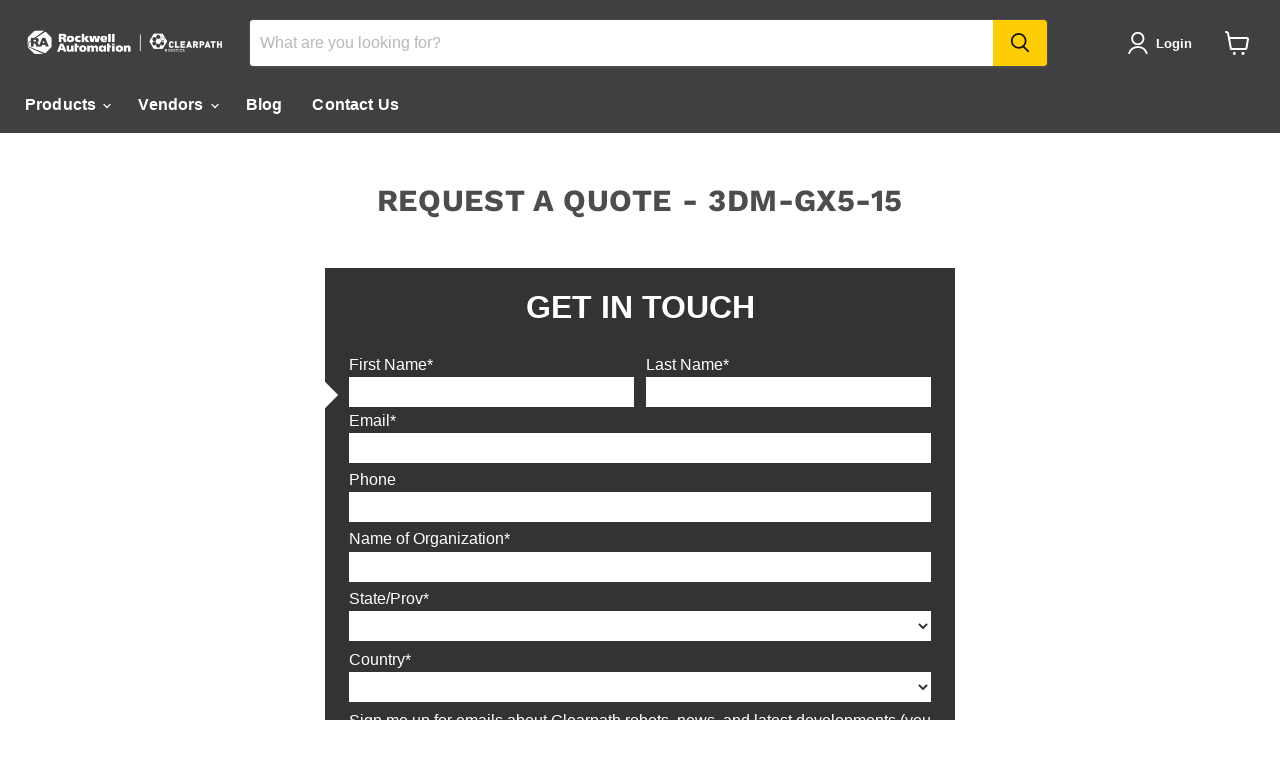

--- FILE ---
content_type: text/html; charset=utf-8
request_url: https://go.pardot.com/l/92812/2019-01-09/5rzsgh
body_size: 11264
content:
<!DOCTYPE html>
<html>
	<head>
		<base href="https://go.pardot.com" >
		<meta charset="utf-8"/>
		<meta name="description" content=""/>
		<title></title>
		<style type="text/css">
		#pardot-form .cp__right__wrap:before,#pardot-form .cp__right__wrap:after{content:"";display:table}#pardot-form .cp__right__wrap:after{clear:both}input,textarea,select,option,optgroup,button,legend,fieldset{box-sizing:border-box;font-family:DINPro, "Open Sans", Arial, sans-serif;font-size:16px;color:#333333;vertical-align:top;outline:none;display:block;margin:10px 0}datalist{font-family:DINPro, "Open Sans", Arial, sans-serif;font-size:16px}label{display:block;margin:10px 0}input[type="text"],input[type="email"],input[type="password"],input[type="search"],input[type="color"],input[type="date"],input[type="datetime-local"],input[type="month"],input[type="number"],input[type="tel"],input[type="time"],input[type="url"],input[type="week"],input[list],input[type="file"],select,textarea{width:100%;max-width:initial;padding:6px;background-color:#fff;-webkit-border-radius:0;-moz-border-radius:0;border-radius:0;border:0 solid #c8c8c8}input[type="text"],input[type="email"],input[type="password"],input[type="search"],input[type="color"],input[type="date"],input[type="datetime-local"],input[type="month"],input[type="number"],input[type="tel"],input[type="time"],input[type="url"],input[type="week"],input[list]{height:30px;-webkit-appearance:none}textarea{-webkit-appearance:none;overflow:auto}input[type="range"]{height:30px;width:100%;max-width:initial}input[type="file"]{min-height:30px}input[type="search"]{height:30px;-webkit-appearance:none}input[type="search"]::-webkit-search-cancel-button,input[type="search"]::-webkit-search-decoration{-webkit-appearance:none}input[type="checkbox"],input[type="radio"]{display:inline-block;vertical-align:middle}select{height:30px}select[multiple]{height:auto;min-height:30px;padding:0}select[multiple] option{margin:0;padding:6px}fieldset{padding:10px 25px;-webkit-border-radius:0;-moz-border-radius:0;border-radius:0;border:0 solid #c8c8c8}legend{padding:0 5px;font-weight:700}button,input[type="button"],input[type="submit"],input[type="reset"],input[type="image"]{height:40px;width:100%;max-width:200px;background-color:#F4D000;cursor:pointer;padding:6px;color:#333333;font-weight:700;-webkit-appearance:none;-moz-appearance:none;-webkit-border-radius:0;-moz-border-radius:0;border-radius:0;border:0 solid #c8c8c8}input[type="image"]{text-align:center;padding:6px}input[disabled],textarea[disabled],select[disabled],option[disabled],button[disabled]{cursor:not-allowed}input:focus,textarea:focus,select:focus,option:focus,button:focus{background-color:#E6E7E8;border-color:#c8c8c8}input[type="checkbox"]:focus,input[type="radio"]:focus{outline:#c8c8c8 solid 2px}button:hover,input[type="button"]:hover,input[type="submit"]:hover,input[type="reset"]:hover,button:focus,input[type="button"]:focus,input[type="submit"]:focus,input[type="reset"]:focus{background-color:#dbba00;color:#231F20}body{background-color:#333333;box-sizing:border-box;font-family:DINPro, "Open Sans", Arial, sans-serif;margin:0}#pardot-form{color:#ffffff;font-family:DINPro, "Open Sans", Arial, sans-serif;font-weight:300;padding:0 1.5rem 0 1.5rem}#pardot-form label{color:#ffffff;margin:0;margin-bottom:0;width:auto}#pardot-form a{color:#F4D000}#pardot-form .field-label{margin-bottom:0}#pardot-form .form-field{margin:.5rem 0 0 0}#pardot-form .form-field:first-of-type{position:relative}#pardot-form .form-field:first-of-type:before{content:' ';top:29px;left:-2.2rem;position:absolute;height:20px;width:20px;background:white;transform:rotate(45deg)}#pardot-form .error.no-label{margin-top:0;color:#F4D000}#pardot-form input{margin:5px 0;width:100%}#pardot-form input,#pardot-form textarea,#pardot-form select,#pardot-form option,#pardot-form optgroup,#pardot-form button,#pardot-form legend,#pardot-form fieldset{margin-top:0.2rem}#pardot-form .inline,#pardot-form .pd-checkbox input[type='checkbox']{display:inline-block;width:auto}#pardot-form .required label::after{content:'*'}#pardot-form .value span{display:block;margin-bottom:0.5em;width:auto}#pardot-form .pd-checkbox .value label:after,#pardot-form .pd-radio .value label:after{display:none}#pardot-form .pd-checkbox input[type='checkbox']{margin:0 .6em .25em 0}#pardot-form .pd-radio input[type='radio']{display:inline-block;width:auto;margin:0 .6em .3em 0}#pardot-form .submit input{font-weight:500;text-transform:uppercase;margin:0 auto;-webkit-border-radius:6px;-moz-border-radius:6px;border-radius:6px}#pardot-form .cp__right__wrap{display:inline-block;width:49%;float:right}#pardot-form .cp__right__wrap .form-field:before{display:none}#pardot-form .cp__right__wrap+div+.form-field:before{display:none}#pardot-form .cp__right__wrap+div+.form-field{clear:left}#pardot-form .cp__left__wrap{display:inline-block;width:49%;float:left}
		</style>
		
<script>
window.ga=window.ga||function(){(ga.q=ga.q||[]).push(arguments)};ga.l=+new Date;

window.addEventListener('message', function(event) {
  if (event.origin != 'http://go.pardot.com/') return;

  ga('create', 'UA-71565737-1', 'auto', {
    clientId: event.data
  });
  ga('send', 'pageview');
});

</script>
<script async src='https://www.google-analytics.com/analytics.js'></script>

	<script type="text/javascript" src="https://go.pardot.com/js/piUtils.js?ver=2021-09-20"></script><script type="text/javascript">
piAId = '93812';
piCId = '2806';
piHostname = 'pi.pardot.com';
if(!window['pi']) { window['pi'] = {}; } pi = window['pi']; if(!pi['tracker']) { pi['tracker'] = {}; } pi.tracker.pi_form = true;
(function() {
	function async_load(){
		var s = document.createElement('script'); s.type = 'text/javascript';
		s.src = ('https:' == document.location.protocol ? 'https://pi' : 'http://cdn') + '.pardot.com/pd.js';
		var c = document.getElementsByTagName('script')[0]; c.parentNode.insertBefore(s, c);
	}
	if(window.attachEvent) { window.attachEvent('onload', async_load); }
	else { window.addEventListener('load', async_load, false); }
})();
</script></head>
	<body>
		<form accept-charset="UTF-8" method="post" action="https://go.pardot.com/l/92812/2019-01-09/5rzsgh" class="form" id="pardot-form">

<style type="text/css">
form.form p label { color: #000000; }
</style>





	<h1 style="text-align: center;">GET IN TOUCH</h1>

		
		
		
			<p class="form-field cp__left first_name pd-text required    ">
				
					<label class="field-label" for="92812_73804pi_92812_73804">First Name</label>
				
				
				<input type="text" name="92812_73804pi_92812_73804" id="92812_73804pi_92812_73804" value="" class="text" size="30" maxlength="40" onchange="" onfocus="" />
				
			</p>
			<div id="error_for_92812_73804pi_92812_73804" style="display:none"></div>
			
		
			<p class="form-field cp__right last_name pd-text required    ">
				
					<label class="field-label" for="92812_73806pi_92812_73806">Last Name</label>
				
				
				<input type="text" name="92812_73806pi_92812_73806" id="92812_73806pi_92812_73806" value="" class="text" size="30" maxlength="80" onchange="" onfocus="" />
				
			</p>
			<div id="error_for_92812_73806pi_92812_73806" style="display:none"></div>
			
		
			<p class="form-field  email pd-text required    ">
				
					<label class="field-label" for="92812_73808pi_92812_73808">Email</label>
				
				
				<input type="text" name="92812_73808pi_92812_73808" id="92812_73808pi_92812_73808" value="" class="text" size="30" maxlength="255" onchange="" onfocus="" />
				
			</p>
			<div id="error_for_92812_73808pi_92812_73808" style="display:none"></div>
			
		
			<p class="form-field  phone pd-text     ">
				
					<label class="field-label" for="92812_73810pi_92812_73810">Phone</label>
				
				
				<input type="text" name="92812_73810pi_92812_73810" id="92812_73810pi_92812_73810" value="" class="text" size="30" maxlength="40" onchange="" onfocus="" />
				
			</p>
			<div id="error_for_92812_73810pi_92812_73810" style="display:none"></div>
			
		
			<p class="form-field  company pd-text required    ">
				
					<label class="field-label" for="92812_73812pi_92812_73812">Name of Organization</label>
				
				
				<input type="text" name="92812_73812pi_92812_73812" id="92812_73812pi_92812_73812" value="" class="text" size="30" maxlength="255" onchange="" onfocus="" />
				
			</p>
			<div id="error_for_92812_73812pi_92812_73812" style="display:none"></div>
			
		
			<p class="form-field  state pd-select required    ">
				
					<label class="field-label" for="92812_73814pi_92812_73814">State/Prov</label>
				
				
				<select name="92812_73814pi_92812_73814" id="92812_73814pi_92812_73814" class="select" onchange=""><option value="779022" selected="selected"></option>
<option value="779024">Not Applicable</option>
<option value="779026">Alabama</option>
<option value="779028">Alaska</option>
<option value="779030">Alberta</option>
<option value="779032">Arizona</option>
<option value="779034">Arkansas</option>
<option value="779036">British Columbia</option>
<option value="779038">California</option>
<option value="779040">Colorado</option>
<option value="779042">Connecticut</option>
<option value="779044">Delaware</option>
<option value="779046">District of Columbia</option>
<option value="779048">Florida</option>
<option value="779050">Georgia</option>
<option value="779052">Hawaii</option>
<option value="779054">Idaho</option>
<option value="779056">Illinois</option>
<option value="779058">Indiana</option>
<option value="779060">Iowa</option>
<option value="779062">Kansas</option>
<option value="779064">Kentucky</option>
<option value="779066">Louisiana</option>
<option value="779068">Maine</option>
<option value="779070">Manitoba</option>
<option value="779072">Maryland</option>
<option value="779074">Massachusetts</option>
<option value="779076">Michigan</option>
<option value="779078">Minnesota</option>
<option value="779080">Mississippi</option>
<option value="779082">Missouri</option>
<option value="779084">Montana</option>
<option value="779086">Nebraska</option>
<option value="779088">Nevada</option>
<option value="779090">New Brunswick</option>
<option value="779092">New Hampshire</option>
<option value="779094">New Jersey</option>
<option value="779096">New Mexico</option>
<option value="779098">New York</option>
<option value="779100">Newfoundland</option>
<option value="779102">North Carolina</option>
<option value="779104">North Dakota</option>
<option value="779106">Northwest Territories</option>
<option value="779108">Nova Scotia</option>
<option value="779110">Nunavut</option>
<option value="779112">Ohio</option>
<option value="779114">Oklahoma</option>
<option value="779116">Ontario</option>
<option value="779118">Oregon</option>
<option value="779120">Pennsylvania</option>
<option value="779122">Prince Edward Island</option>
<option value="779124">Quebec</option>
<option value="779126">Rhode Island</option>
<option value="779128">Saskatchewan</option>
<option value="779130">South Carolina</option>
<option value="779132">South Dakota</option>
<option value="779134">Tennessee</option>
<option value="779136">Texas</option>
<option value="779138">Utah</option>
<option value="779140">Vermont</option>
<option value="779142">Virginia</option>
<option value="779144">Washington</option>
<option value="779146">West Virginia</option>
<option value="779148">Wisconsin</option>
<option value="779150">Wyoming</option>
<option value="779152">Yukon</option>
<option value="779154">Unknown</option>
</select>
				
			</p>
			<div id="error_for_92812_73814pi_92812_73814" style="display:none"></div>
			
		
			<p class="form-field  country pd-select required    ">
				
					<label class="field-label" for="92812_73816pi_92812_73816">Country</label>
				
				
				<select name="92812_73816pi_92812_73816" id="92812_73816pi_92812_73816" class="select" onchange=""><option value="779156" selected="selected"></option>
<option value="779158">United States</option>
<option value="779160">Canada</option>
<option value="779162">Afghanistan</option>
<option value="779164">Albania</option>
<option value="779166">Algeria</option>
<option value="779168">American Samoa</option>
<option value="779170">Andorra</option>
<option value="779172">Angola</option>
<option value="779174">Anguilla</option>
<option value="779176">Antarctica</option>
<option value="779178">Antigua and Barbuda</option>
<option value="779180">Argentina</option>
<option value="779182">Armenia</option>
<option value="779184">Aruba</option>
<option value="779186">Australia</option>
<option value="779188">Austria</option>
<option value="779190">Azerbaijan</option>
<option value="779192">Bahamas</option>
<option value="779194">Bahrain</option>
<option value="779196">Bangladesh</option>
<option value="779198">Barbados</option>
<option value="779200">Belarus</option>
<option value="779202">Belgium</option>
<option value="779204">Belize</option>
<option value="779206">Benin</option>
<option value="779208">Bermuda</option>
<option value="779210">Bhutan</option>
<option value="779212">Bolivia</option>
<option value="779214">Bosnia and Herzegovina</option>
<option value="779216">Botswana</option>
<option value="779218">Brazil</option>
<option value="779220">British Indian Ocean Territory</option>
<option value="779222">British Virgin Islands</option>
<option value="779224">Brunei</option>
<option value="779226">Bulgaria</option>
<option value="779228">Burkina Faso</option>
<option value="779230">Burundi</option>
<option value="779232">Cambodia</option>
<option value="779234">Cameroon</option>
<option value="779236">Cape Verde</option>
<option value="779238">Cayman Islands</option>
<option value="779240">Central African Republic</option>
<option value="779242">Chad</option>
<option value="779244">Chile</option>
<option value="779246">China</option>
<option value="779248">Christmas Island</option>
<option value="779250">Cocos (Keeling) Islands</option>
<option value="779252">Colombia</option>
<option value="779254">Comoros</option>
<option value="779256">Congo</option>
<option value="779258">Cook Islands</option>
<option value="779260">Costa Rica</option>
<option value="779262">Croatia</option>
<option value="779264">Cuba</option>
<option value="779266">Cura&ccedil;ao</option>
<option value="779268">Cyprus</option>
<option value="779270">Czech Republic</option>
<option value="779272">C&ocirc;te d&rsquo;Ivoire</option>
<option value="779274">Democratic Republic of the Congo</option>
<option value="779276">Denmark</option>
<option value="779278">Djibouti</option>
<option value="779280">Dominica</option>
<option value="779282">Dominican Republic</option>
<option value="779284">Ecuador</option>
<option value="779286">Egypt</option>
<option value="779288">El Salvador</option>
<option value="779290">Equatorial Guinea</option>
<option value="779292">Eritrea</option>
<option value="779294">Estonia</option>
<option value="779296">Ethiopia</option>
<option value="779298">Falkland Islands</option>
<option value="779300">Faroe Islands</option>
<option value="779302">Fiji</option>
<option value="779304">Finland</option>
<option value="779306">France</option>
<option value="779308">French Guiana</option>
<option value="779310">French Polynesia</option>
<option value="779312">French Southern Territories</option>
<option value="779314">Gabon</option>
<option value="779316">Gambia</option>
<option value="779318">Georgia</option>
<option value="779320">Germany</option>
<option value="779322">Ghana</option>
<option value="779324">Gibraltar</option>
<option value="779326">Greece</option>
<option value="779328">Greenland</option>
<option value="779330">Grenada</option>
<option value="779332">Guadeloupe</option>
<option value="779334">Guam</option>
<option value="779336">Guatemala</option>
<option value="779338">Guernsey</option>
<option value="779340">Guinea</option>
<option value="779342">Guinea-Bissau</option>
<option value="779344">Guyana</option>
<option value="779346">Haiti</option>
<option value="779348">Honduras</option>
<option value="779350">Hong Kong S.A.R., China</option>
<option value="779352">Hungary</option>
<option value="779354">Iceland</option>
<option value="779356">India</option>
<option value="779358">Indonesia</option>
<option value="779360">Iran</option>
<option value="779362">Iraq</option>
<option value="779364">Ireland</option>
<option value="779366">Isle of Man</option>
<option value="779368">Israel</option>
<option value="779370">Italy</option>
<option value="779372">Jamaica</option>
<option value="779374">Japan</option>
<option value="779376">Jersey</option>
<option value="779378">Jordan</option>
<option value="779380">Kazakhstan</option>
<option value="779382">Kenya</option>
<option value="779384">Kiribati</option>
<option value="779386">Kuwait</option>
<option value="779388">Kyrgyzstan</option>
<option value="779390">Laos</option>
<option value="779392">Latvia</option>
<option value="779394">Lebanon</option>
<option value="779396">Lesotho</option>
<option value="779398">Liberia</option>
<option value="779400">Libya</option>
<option value="779402">Liechtenstein</option>
<option value="779404">Lithuania</option>
<option value="779406">Luxembourg</option>
<option value="779408">Macao S.A.R., China</option>
<option value="779410">Macedonia</option>
<option value="779412">Madagascar</option>
<option value="779414">Malawi</option>
<option value="779416">Malaysia</option>
<option value="779418">Maldives</option>
<option value="779420">Mali</option>
<option value="779422">Malta</option>
<option value="779424">Marshall Islands</option>
<option value="779426">Martinique</option>
<option value="779428">Mauritania</option>
<option value="779430">Mauritius</option>
<option value="779432">Mayotte</option>
<option value="779434">Mexico</option>
<option value="779436">Micronesia</option>
<option value="779438">Moldova</option>
<option value="779440">Monaco</option>
<option value="779442">Mongolia</option>
<option value="779444">Montenegro</option>
<option value="779446">Montserrat</option>
<option value="779448">Morocco</option>
<option value="779450">Mozambique</option>
<option value="779452">Myanmar</option>
<option value="779454">Namibia</option>
<option value="779456">Nauru</option>
<option value="779458">Nepal</option>
<option value="779460">Netherlands</option>
<option value="779462">New Caledonia</option>
<option value="779464">New Zealand</option>
<option value="779466">Nicaragua</option>
<option value="779468">Niger</option>
<option value="779470">Nigeria</option>
<option value="779472">Niue</option>
<option value="779474">Norfolk Island</option>
<option value="779476">North Korea</option>
<option value="779478">Northern Mariana Islands</option>
<option value="779480">Norway</option>
<option value="779482">Oman</option>
<option value="779484">Pakistan</option>
<option value="779486">Palau</option>
<option value="779488">Palestinian Territory</option>
<option value="779490">Panama</option>
<option value="779492">Papua New Guinea</option>
<option value="779494">Paraguay</option>
<option value="779496">Peru</option>
<option value="779498">Philippines</option>
<option value="779500">Pitcairn</option>
<option value="779502">Poland</option>
<option value="779504">Portugal</option>
<option value="779506">Puerto Rico</option>
<option value="779508">Qatar</option>
<option value="779510">Romania</option>
<option value="779512">Russia</option>
<option value="779514">Rwanda</option>
<option value="779516">R&eacute;union</option>
<option value="779518">Saint Barth&eacute;lemy</option>
<option value="779520">Saint Helena</option>
<option value="779522">Saint Kitts and Nevis</option>
<option value="779524">Saint Lucia</option>
<option value="779526">Saint Pierre and Miquelon</option>
<option value="779528">Saint Vincent and the Grenadines</option>
<option value="779530">Samoa</option>
<option value="779532">San Marino</option>
<option value="779534">Sao Tome and Principe</option>
<option value="779536">Saudi Arabia</option>
<option value="779538">Senegal</option>
<option value="779540">Serbia</option>
<option value="779542">Seychelles</option>
<option value="779544">Sierra Leone</option>
<option value="779546">Singapore</option>
<option value="779548">Slovakia</option>
<option value="779550">Slovenia</option>
<option value="779552">Solomon Islands</option>
<option value="779554">Somalia</option>
<option value="779556">South Africa</option>
<option value="779558">South Korea</option>
<option value="779560">South Sudan</option>
<option value="779562">Spain</option>
<option value="779564">Sri Lanka</option>
<option value="779566">Sudan</option>
<option value="779568">Suriname</option>
<option value="779570">Svalbard and Jan Mayen</option>
<option value="779572">Swaziland</option>
<option value="779574">Sweden</option>
<option value="779576">Switzerland</option>
<option value="779578">Syria</option>
<option value="779580">Taiwan</option>
<option value="779582">Tajikistan</option>
<option value="779584">Tanzania</option>
<option value="779586">Thailand</option>
<option value="779588">Timor-Leste</option>
<option value="779590">Togo</option>
<option value="779592">Tokelau</option>
<option value="779594">Tonga</option>
<option value="779596">Trinidad and Tobago</option>
<option value="779598">Tunisia</option>
<option value="779600">Turkey</option>
<option value="779602">Turkmenistan</option>
<option value="779604">Turks and Caicos Islands</option>
<option value="779606">Tuvalu</option>
<option value="779608">U.S. Virgin Islands</option>
<option value="779610">Uganda</option>
<option value="779612">Ukraine</option>
<option value="779614">United Arab Emirates</option>
<option value="779616">United Kingdom</option>
<option value="779618">United States Minor Outlying Islands</option>
<option value="779620">Uruguay</option>
<option value="779622">Uzbekistan</option>
<option value="779624">Vanuatu</option>
<option value="779626">Vatican</option>
<option value="779628">Venezuela</option>
<option value="779630">Viet Nam</option>
<option value="779632">Wallis and Futuna</option>
<option value="779634">Western Sahara</option>
<option value="779636">Yemen</option>
<option value="779638">Zambia</option>
<option value="779640">Zimbabwe</option>
</select>
				
			</p>
			<div id="error_for_92812_73816pi_92812_73816" style="display:none"></div>
			
		
			<p class="form-field  Consent_ pd-radio required    ">
				
					<label class="field-label" for="92812_81455pi_92812_81455">Sign me up for emails about Clearpath robots, news, and latest developments (you can unsubscribe at any time).</label>
				
				
				<span class="value"><span class="" style=""><input type="radio" name="92812_81455pi_92812_81455[]" id="92812_81455pi_92812_81455_31373_31373" value="31373" onchange="" /><label class="inline" for="92812_81455pi_92812_81455_31373_31373">Yes</label></span><span class="" style=""><input type="radio" name="92812_81455pi_92812_81455[]" id="92812_81455pi_92812_81455_31375_31375" value="31375" onchange="" /><label class="inline" for="92812_81455pi_92812_81455_31375_31375">No</label></span></span>
				
			</p>
			<div id="error_for_92812_81455pi_92812_81455" style="display:none"></div>
			
		
		
		
	<p style="position:absolute; width:190px; left:-9999px; top: -9999px;visibility:hidden;">
		<label for="pi_extra_field">Comments</label>
		<input type="text" name="pi_extra_field" id="pi_extra_field"/>
	</p>
		
		
		<!-- forces IE5-8 to correctly submit UTF8 content  -->
		<input name="_utf8" type="hidden" value="&#9731;" />
		
		<p class="submit">
			<input type="submit" accesskey="s" value="Submit" />
		</p>
	<p><span style="font-size:9px;">Click here for our <a href="https://clearpathrobotics.com/privacy/">privacy policy</a>.</span></p>

	


<script type="text/javascript">
//<![CDATA[

	var anchors = document.getElementsByTagName("a");
	for (var i=0; i<anchors.length; i++) {
		var anchor = anchors[i];
		if(anchor.getAttribute("href")&&!anchor.getAttribute("target")) {
			anchor.target = "_top";
		}
	}
		
//]]>
</script>
<input type="hidden" name="hiddenDependentFields" id="hiddenDependentFields" value="" /></form>
<script type="text/javascript">(function(){ pardot.$(document).ready(function(){ (function() {
	var $ = window.pardot.$;
	window.pardot.FormDependencyMap = [];

	$('.form-field-primary input, .form-field-primary select').each(function(index, input) {
		$(input).on('change', window.piAjax.checkForDependentField);
		window.piAjax.checkForDependentField.call(input);
	});
})(); });})();</script>
		
	<script src="https://ajax.googleapis.com/ajax/libs/jquery/1.11.3/jquery.min.js"></script>
    <script>
    !function(e){"use strict";function t(t,n,o){"addEventListener"in e?t.addEventListener(n,o,!1):"attachEvent"in e&&t.attachEvent("on"+n,o)}function n(t,n,o){"removeEventListener"in e?t.removeEventListener(n,o,!1):"detachEvent"in e&&t.detachEvent("on"+n,o)}function o(e){return e.charAt(0).toUpperCase()+e.slice(1)}function i(e){var t,n,o,i=null,r=0,a=function(){r=xt(),i=null,o=e.apply(t,n),i||(t=n=null)};return function(){var c=xt();r||(r=c);var u=Ot-(c-r);return t=this,n=arguments,0>=u||u>Ot?(i&&(clearTimeout(i),i=null),r=c,o=e.apply(t,n),i||(t=n=null)):i||(i=setTimeout(a,u)),o}}function r(e){return ft+"["+gt+"] "+e}function a(t){dt&&"object"==typeof e.console&&console.log(r(t))}function c(t){"object"==typeof e.console&&console.warn(r(t))}function u(){l(),a("Initialising iFrame ("+location.href+")"),s(),m(),f("background",X),f("padding",G),k(),y(),b(),g(),N(),T(),ut=w(),q("init","Init message from host page"),Ct()}function l(){function e(e){return"true"===e?!0:!1}var t=ct.substr(mt).split(":");gt=t[0],Y=void 0!==t[1]?Number(t[1]):Y,Z=void 0!==t[2]?e(t[2]):Z,dt=void 0!==t[3]?e(t[3]):dt,lt=void 0!==t[4]?Number(t[4]):lt,U=void 0!==t[6]?e(t[6]):U,Q=t[7],rt=void 0!==t[8]?t[8]:rt,X=t[9],G=t[10],Tt=void 0!==t[11]?Number(t[11]):Tt,ut.enable=void 0!==t[12]?e(t[12]):!1,pt=void 0!==t[13]?t[13]:pt,kt=void 0!==t[14]?t[14]:kt}function s(){function t(){var t=e.iFrameResizer;a("Reading data from page: "+JSON.stringify(t)),Nt="messageCallback"in t?t.messageCallback:Nt,Ct="readyCallback"in t?t.readyCallback:Ct,bt="targetOrigin"in t?t.targetOrigin:bt,rt="heightCalculationMethod"in t?t.heightCalculationMethod:rt,kt="widthCalculationMethod"in t?t.widthCalculationMethod:kt}"iFrameResizer"in e&&Object===e.iFrameResizer.constructor&&t(),a("TargetOrigin for parent set to: "+bt)}function d(e,t){return-1!==t.indexOf("-")&&(c("Negative CSS value ignored for "+e),t=""),t}function f(e,t){void 0!==t&&""!==t&&"null"!==t&&(document.body.style[e]=t,a("Body "+e+' set to "'+t+'"'))}function m(){void 0===Q&&(Q=Y+"px"),f("margin",d("margin",Q))}function g(){document.documentElement.style.height="",document.body.style.height="",a('HTML & body height set to "auto"')}function v(i){function r(){q(i.eventName,i.eventType)}var c={add:function(n){t(e,n,r)},remove:function(t){n(e,t,r)}};i.eventNames&&Array.prototype.map?(i.eventName=i.eventNames[0],i.eventNames.map(c[i.method])):c[i.method](i.eventName),a(o(i.method)+" event listener: "+i.eventType)}function p(e){v({method:e,eventType:"Animation Start",eventNames:["animationstart","webkitAnimationStart"]}),v({method:e,eventType:"Animation Iteration",eventNames:["animationiteration","webkitAnimationIteration"]}),v({method:e,eventType:"Animation End",eventNames:["animationend","webkitAnimationEnd"]}),v({method:e,eventType:"Input",eventName:"input"}),v({method:e,eventType:"Mouse Up",eventName:"mouseup"}),v({method:e,eventType:"Mouse Down",eventName:"mousedown"}),v({method:e,eventType:"Orientation Change",eventName:"orientationchange"}),v({method:e,eventType:"Touch Start",eventName:"touchstart"}),v({method:e,eventType:"Touch End",eventName:"touchend"}),v({method:e,eventType:"Touch Cancel",eventName:"touchcancel"}),v({method:e,eventType:"Print",eventName:["afterprint","beforeprint"]}),v({method:e,eventType:"Transition Start",eventNames:["transitionstart","webkitTransitionStart","MSTransitionStart","oTransitionStart","otransitionstart"]}),v({method:e,eventType:"Transition Iteration",eventNames:["transitioniteration","webkitTransitionIteration","MSTransitionIteration","oTransitionIteration","otransitioniteration"]}),v({method:e,eventType:"Transition End",eventNames:["transitionend","webkitTransitionEnd","MSTransitionEnd","oTransitionEnd","otransitionend"]}),"child"===pt&&v({method:e,eventType:"IFrame Resized",eventName:"resize"})}function h(e,t,n,o){return t!==e&&(e in n||(c(e+" is not a valid option for "+o+"CalculationMethod."),e=t),a(o+' calculation method set to "'+e+'"')),e}function y(){rt=h(rt,it,_t,"height")}function b(){kt=h(kt,Mt,zt,"width")}function T(){!0===U?(p("add"),x()):a("Auto Resize disabled")}function E(){a("Disable outgoing messages"),ht=!1}function S(){a("Remove event listener: Message"),n(e,"message",j)}function O(){null!==$&&$.disconnect()}function I(){p("remove"),O(),clearInterval(st)}function M(){E(),S(),!0===U&&I()}function k(){var e=document.createElement("div");e.style.clear="both",e.style.display="block",document.body.appendChild(e)}function w(){function n(){return{x:void 0!==e.pageXOffset?e.pageXOffset:document.documentElement.scrollLeft,y:void 0!==e.pageYOffset?e.pageYOffset:document.documentElement.scrollTop}}function o(e){var t=e.getBoundingClientRect(),o=n();return{x:parseInt(t.left,10)+parseInt(o.x,10),y:parseInt(t.top,10)+parseInt(o.y,10)}}function i(e){function t(e){var t=o(e);a("Moving to in page link (#"+n+") at x: "+t.x+" y: "+t.y),V(t.y,t.x,"scrollToOffset")}var n=e.split("#")[1]||e,i=decodeURIComponent(n),r=document.getElementById(i)||document.getElementsByName(i)[0];void 0!==r?t(r):(a("In page link (#"+n+") not found in iFrame, so sending to parent"),V(0,0,"inPageLink","#"+n))}function r(){""!==location.hash&&"#"!==location.hash&&i(location.href)}function u(){function e(e){function n(e){e.preventDefault(),i(this.getAttribute("href"))}"#"!==e.getAttribute("href")&&t(e,"click",n)}Array.prototype.forEach.call(document.querySelectorAll('a[href^="#"]'),e)}function l(){t(e,"hashchange",r)}function s(){setTimeout(r,tt)}function d(){Array.prototype.forEach&&document.querySelectorAll?(a("Setting up location.hash handlers"),u(),l(),s()):c("In page linking not fully supported in this browser! (See README.md for IE8 workaround)")}return ut.enable?d():a("In page linking not enabled"),{findTarget:i}}function N(){a("Enable public methods"),wt.parentIFrame={autoResize:function(e){return!0===e&&!1===U?(U=!0,T()):!1===e&&!0===U&&(U=!1,I()),U},close:function(){V(0,0,"close"),M()},getId:function(){return gt},getPageInfo:function(e){"function"==typeof e?(At=e,V(0,0,"pageInfo")):(At=e,V(0,0,"pageInfoStop"))},moveToAnchor:function(e){ut.findTarget(e)},reset:function(){B("parentIFrame.reset")},scrollTo:function(e,t){V(t,e,"scrollTo")},scrollToOffset:function(e,t){V(t,e,"scrollToOffset")},sendMessage:function(e,t){V(0,0,"message",JSON.stringify(e),t)},setHeightCalculationMethod:function(e){rt=e,y()},setWidthCalculationMethod:function(e){kt=e,b()},setTargetOrigin:function(e){a("Set targetOrigin: "+e),bt=e},size:function(e,t){var n=""+(e?e:"")+(t?","+t:"");q("size","parentIFrame.size("+n+")",e,t)}}}function C(){0!==lt&&(a("setInterval: "+lt+"ms"),st=setInterval(function(){q("interval","setInterval: "+lt)},Math.abs(lt)))}function A(){function t(e){function t(e){!1===e.complete&&(a("Attach listeners to "+e.src),e.addEventListener("load",r,!1),e.addEventListener("error",c,!1),s.push(e))}"attributes"===e.type&&"src"===e.attributeName?t(e.target):"childList"===e.type&&Array.prototype.forEach.call(e.target.querySelectorAll("img"),t)}function n(e){s.splice(s.indexOf(e),1)}function o(e){a("Remove listeners from "+e.src),e.removeEventListener("load",r,!1),e.removeEventListener("error",c,!1),n(e)}function i(e,t,n){o(e.target),q(t,n+": "+e.target.src,void 0,void 0)}function r(e){i(e,"imageLoad","Image loaded")}function c(e){i(e,"imageLoadFailed","Image load failed")}function u(e){q("mutationObserver","mutationObserver: "+e[0].target+" "+e[0].type),e.forEach(t)}function l(){var e=document.querySelector("body"),t={attributes:!0,attributeOldValue:!1,characterData:!0,characterDataOldValue:!1,childList:!0,subtree:!0};return f=new d(u),a("Create body MutationObserver"),f.observe(e,t),f}var s=[],d=e.MutationObserver||e.WebKitMutationObserver,f=l();return{disconnect:function(){"disconnect"in f&&(a("Disconnect body MutationObserver"),f.disconnect(),s.forEach(o))}}}function x(){var t=0>lt;e.MutationObserver||e.WebKitMutationObserver?t?C():$=A():(a("MutationObserver not supported in this browser!"),C())}function _(e,t){function n(e){var n=/^\d+(px)?$/i;if(n.test(e))return parseInt(e,K);var o=t.style.left,i=t.runtimeStyle.left;return t.runtimeStyle.left=t.currentStyle.left,t.style.left=e||0,e=t.style.pixelLeft,t.style.left=o,t.runtimeStyle.left=i,e}var o=0;return t=t||document.body,"defaultView"in document&&"getComputedStyle"in document.defaultView?(o=document.defaultView.getComputedStyle(t,null),o=null!==o?o[e]:0):o=n(t.currentStyle[e]),parseInt(o,K)}function z(e){e>Ot/2&&(Ot=2*e,a("Event throttle increased to "+Ot+"ms"))}function L(e,t){for(var n=t.length,i=0,r=0,c=o(e),u=xt(),l=0;n>l;l++)i=t[l].getBoundingClientRect()[e]+_("margin"+c,t[l]),i>r&&(r=i);return u=xt()-u,a("Parsed "+n+" HTML elements"),a("Element position calculated in "+u+"ms"),z(u),r}function R(e){return[e.bodyOffset(),e.bodyScroll(),e.documentElementOffset(),e.documentElementScroll()]}function F(e,t){function n(){return c("No tagged elements ("+t+") found on page"),ot}var o=document.querySelectorAll("["+t+"]");return 0===o.length?n():L(e,o)}function P(){return document.querySelectorAll("body *")}function D(e,t,n,o){function i(){ot=d,It=f,V(ot,It,e)}function r(){function e(e,t){var n=Math.abs(e-t)<=Tt;return!n}return d=void 0!==n?n:_t[rt](),f=void 0!==o?o:zt[kt](),e(ot,d)||Z&&e(It,f)}function c(){return!(e in{init:1,interval:1,size:1})}function u(){return rt in vt||Z&&kt in vt}function l(){a("No change in size detected")}function s(){c()&&u()?B(t):e in{interval:1}||l()}var d,f;r()||"init"===e?(H(),i()):s()}function q(e,t,n,o){function i(){e in{reset:1,resetPage:1,init:1}||a("Trigger event: "+t)}function r(){return Et&&e in et}r()?a("Trigger event cancelled: "+e):(i(),Lt(e,t,n,o))}function H(){Et||(Et=!0,a("Trigger event lock on")),clearTimeout(St),St=setTimeout(function(){Et=!1,a("Trigger event lock off"),a("--")},tt)}function W(e){ot=_t[rt](),It=zt[kt](),V(ot,It,e)}function B(e){var t=rt;rt=it,a("Reset trigger event: "+e),H(),W("reset"),rt=t}function V(e,t,n,o,i){function r(){void 0===i?i=bt:a("Message targetOrigin: "+i)}function c(){var r=e+":"+t,c=gt+":"+r+":"+n+(void 0!==o?":"+o:"");a("Sending message to host page ("+c+")"),yt.postMessage(ft+c,i)}!0===ht&&(r(),c())}function j(t){function n(){return ft===(""+t.data).substr(0,mt)}function o(){ct=t.data,yt=t.source,u(),nt=!1,setTimeout(function(){at=!1},tt)}function i(){at?a("Page reset ignored by init"):(a("Page size reset by host page"),W("resetPage"))}function r(){q("resizeParent","Parent window requested size check")}function l(){var e=d();ut.findTarget(e)}function s(){return t.data.split("]")[1].split(":")[0]}function d(){return t.data.substr(t.data.indexOf(":")+1)}function f(){return"iFrameResize"in e}function m(){var e=d();a("MessageCallback called from parent: "+e),Nt(JSON.parse(e)),a(" --")}function g(){var e=d();a("PageInfoFromParent called from parent: "+e),At(JSON.parse(e)),a(" --")}function v(){return t.data.split(":")[2]in{"true":1,"false":1}}function p(){switch(s()){case"reset":i();break;case"resize":r();break;case"moveToAnchor":l();break;case"message":m();break;case"pageInfo":g();break;default:f()||v()||c("Unexpected message ("+t.data+")")}}function h(){!1===nt?p():v()?o():a('Ignored message of type "'+s()+'". Received before initialization.')}n()&&h()}function J(){"loading"!==document.readyState&&e.parent.postMessage("[iFrameResizerChild]Ready","*")}var U=!0,K=10,X="",Y=0,Q="",$=null,G="",Z=!1,et={resize:1,click:1},tt=128,nt=!0,ot=1,it="bodyOffset",rt=it,at=!0,ct="",ut={},lt=32,st=null,dt=!1,ft="[iFrameSizer]",mt=ft.length,gt="",vt={max:1,min:1,bodyScroll:1,documentElementScroll:1},pt="child",ht=!0,yt=e.parent,bt="*",Tt=0,Et=!1,St=null,Ot=16,It=1,Mt="scroll",kt=Mt,wt=e,Nt=function(){c("MessageCallback function not defined")},Ct=function(){},At=function(){},xt=Date.now||function(){return(new Date).getTime()},_t={bodyOffset:function(){return document.body.offsetHeight+_("marginTop")+_("marginBottom")},offset:function(){return _t.bodyOffset()},bodyScroll:function(){return document.body.scrollHeight},documentElementOffset:function(){return document.documentElement.offsetHeight},documentElementScroll:function(){return document.documentElement.scrollHeight},max:function(){return Math.max.apply(null,R(_t))},min:function(){return Math.min.apply(null,R(_t))},grow:function(){return _t.max()},lowestElement:function(){return Math.max(_t.bodyOffset(),L("bottom",P()))},taggedElement:function(){return F("bottom","data-iframe-height")}},zt={bodyScroll:function(){return document.body.scrollWidth},bodyOffset:function(){return document.body.offsetWidth},documentElementScroll:function(){return document.documentElement.scrollWidth},documentElementOffset:function(){return document.documentElement.offsetWidth},scroll:function(){return Math.max(zt.bodyScroll(),zt.documentElementScroll())},max:function(){return Math.max.apply(null,R(zt))},min:function(){return Math.min.apply(null,R(zt))},rightMostElement:function(){return L("right",P())},taggedElement:function(){return F("right","data-iframe-width")}},Lt=i(D);t(e,"message",j),J()}(window||{}),function(e){e(document).ready(function(){e(":input").blur(function(){e(this).val().length>0?ga("send",{hitType:"event",eventCategory:"Pardot Form Campaign ID-"+pi.tracker.campaign_id,eventAction:"completed",eventLabel:e(this).siblings(".field-label").text()}):ga("send",{hitType:"event",eventCategory:"Pardot Form Campaign ID-"+pi.tracker.campaign_id,eventAction:"skipped",eventLabel:e(this).siblings(".field-label").text()})}),e(".cp__left, .cp__left.error + div, .cp__left.error + div + p").wrapAll('<span class="cp__left__wrap"></span>'),e(".cp__right, .cp__right.error + div, .cp__right.error + div + p").wrapAll('<span class="cp__right__wrap"></span>')})}(jQuery);
    </script>
	</body>
</html>
